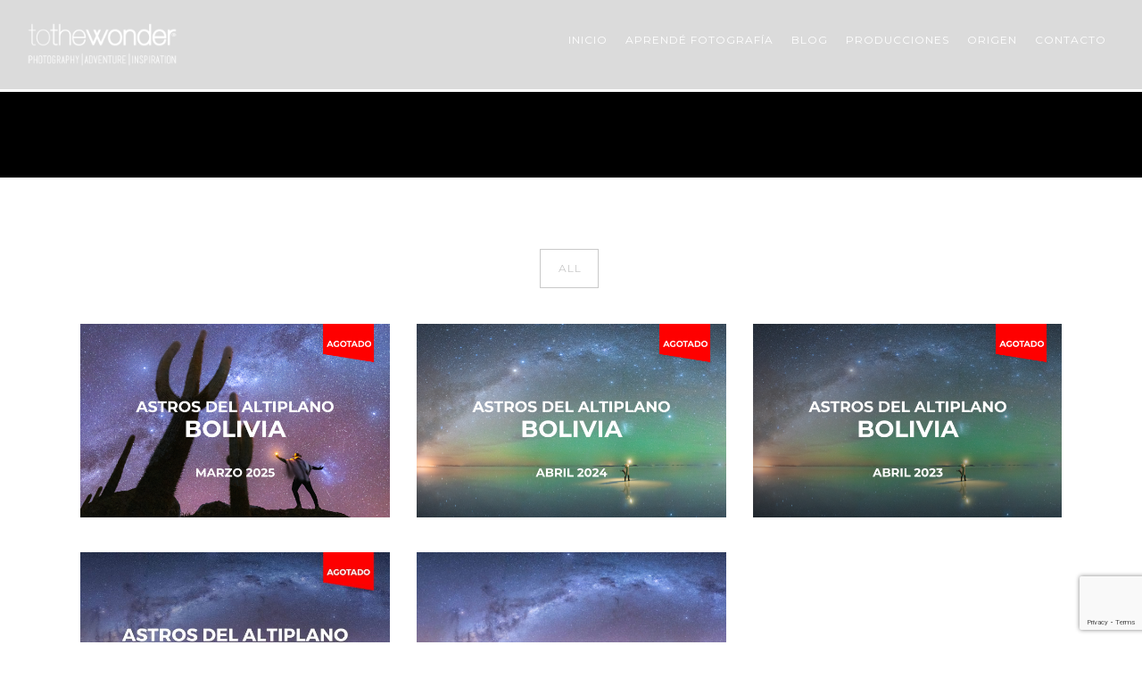

--- FILE ---
content_type: text/html; charset=utf-8
request_url: https://www.google.com/recaptcha/api2/anchor?ar=1&k=6Leq6y4gAAAAAJPKBndxF5dtE9p7HzEImK4-Zude&co=aHR0cHM6Ly90b3RoZXdvbmRlci5jb206NDQz&hl=en&v=N67nZn4AqZkNcbeMu4prBgzg&size=invisible&anchor-ms=20000&execute-ms=30000&cb=jlws5o3ajdt9
body_size: 48781
content:
<!DOCTYPE HTML><html dir="ltr" lang="en"><head><meta http-equiv="Content-Type" content="text/html; charset=UTF-8">
<meta http-equiv="X-UA-Compatible" content="IE=edge">
<title>reCAPTCHA</title>
<style type="text/css">
/* cyrillic-ext */
@font-face {
  font-family: 'Roboto';
  font-style: normal;
  font-weight: 400;
  font-stretch: 100%;
  src: url(//fonts.gstatic.com/s/roboto/v48/KFO7CnqEu92Fr1ME7kSn66aGLdTylUAMa3GUBHMdazTgWw.woff2) format('woff2');
  unicode-range: U+0460-052F, U+1C80-1C8A, U+20B4, U+2DE0-2DFF, U+A640-A69F, U+FE2E-FE2F;
}
/* cyrillic */
@font-face {
  font-family: 'Roboto';
  font-style: normal;
  font-weight: 400;
  font-stretch: 100%;
  src: url(//fonts.gstatic.com/s/roboto/v48/KFO7CnqEu92Fr1ME7kSn66aGLdTylUAMa3iUBHMdazTgWw.woff2) format('woff2');
  unicode-range: U+0301, U+0400-045F, U+0490-0491, U+04B0-04B1, U+2116;
}
/* greek-ext */
@font-face {
  font-family: 'Roboto';
  font-style: normal;
  font-weight: 400;
  font-stretch: 100%;
  src: url(//fonts.gstatic.com/s/roboto/v48/KFO7CnqEu92Fr1ME7kSn66aGLdTylUAMa3CUBHMdazTgWw.woff2) format('woff2');
  unicode-range: U+1F00-1FFF;
}
/* greek */
@font-face {
  font-family: 'Roboto';
  font-style: normal;
  font-weight: 400;
  font-stretch: 100%;
  src: url(//fonts.gstatic.com/s/roboto/v48/KFO7CnqEu92Fr1ME7kSn66aGLdTylUAMa3-UBHMdazTgWw.woff2) format('woff2');
  unicode-range: U+0370-0377, U+037A-037F, U+0384-038A, U+038C, U+038E-03A1, U+03A3-03FF;
}
/* math */
@font-face {
  font-family: 'Roboto';
  font-style: normal;
  font-weight: 400;
  font-stretch: 100%;
  src: url(//fonts.gstatic.com/s/roboto/v48/KFO7CnqEu92Fr1ME7kSn66aGLdTylUAMawCUBHMdazTgWw.woff2) format('woff2');
  unicode-range: U+0302-0303, U+0305, U+0307-0308, U+0310, U+0312, U+0315, U+031A, U+0326-0327, U+032C, U+032F-0330, U+0332-0333, U+0338, U+033A, U+0346, U+034D, U+0391-03A1, U+03A3-03A9, U+03B1-03C9, U+03D1, U+03D5-03D6, U+03F0-03F1, U+03F4-03F5, U+2016-2017, U+2034-2038, U+203C, U+2040, U+2043, U+2047, U+2050, U+2057, U+205F, U+2070-2071, U+2074-208E, U+2090-209C, U+20D0-20DC, U+20E1, U+20E5-20EF, U+2100-2112, U+2114-2115, U+2117-2121, U+2123-214F, U+2190, U+2192, U+2194-21AE, U+21B0-21E5, U+21F1-21F2, U+21F4-2211, U+2213-2214, U+2216-22FF, U+2308-230B, U+2310, U+2319, U+231C-2321, U+2336-237A, U+237C, U+2395, U+239B-23B7, U+23D0, U+23DC-23E1, U+2474-2475, U+25AF, U+25B3, U+25B7, U+25BD, U+25C1, U+25CA, U+25CC, U+25FB, U+266D-266F, U+27C0-27FF, U+2900-2AFF, U+2B0E-2B11, U+2B30-2B4C, U+2BFE, U+3030, U+FF5B, U+FF5D, U+1D400-1D7FF, U+1EE00-1EEFF;
}
/* symbols */
@font-face {
  font-family: 'Roboto';
  font-style: normal;
  font-weight: 400;
  font-stretch: 100%;
  src: url(//fonts.gstatic.com/s/roboto/v48/KFO7CnqEu92Fr1ME7kSn66aGLdTylUAMaxKUBHMdazTgWw.woff2) format('woff2');
  unicode-range: U+0001-000C, U+000E-001F, U+007F-009F, U+20DD-20E0, U+20E2-20E4, U+2150-218F, U+2190, U+2192, U+2194-2199, U+21AF, U+21E6-21F0, U+21F3, U+2218-2219, U+2299, U+22C4-22C6, U+2300-243F, U+2440-244A, U+2460-24FF, U+25A0-27BF, U+2800-28FF, U+2921-2922, U+2981, U+29BF, U+29EB, U+2B00-2BFF, U+4DC0-4DFF, U+FFF9-FFFB, U+10140-1018E, U+10190-1019C, U+101A0, U+101D0-101FD, U+102E0-102FB, U+10E60-10E7E, U+1D2C0-1D2D3, U+1D2E0-1D37F, U+1F000-1F0FF, U+1F100-1F1AD, U+1F1E6-1F1FF, U+1F30D-1F30F, U+1F315, U+1F31C, U+1F31E, U+1F320-1F32C, U+1F336, U+1F378, U+1F37D, U+1F382, U+1F393-1F39F, U+1F3A7-1F3A8, U+1F3AC-1F3AF, U+1F3C2, U+1F3C4-1F3C6, U+1F3CA-1F3CE, U+1F3D4-1F3E0, U+1F3ED, U+1F3F1-1F3F3, U+1F3F5-1F3F7, U+1F408, U+1F415, U+1F41F, U+1F426, U+1F43F, U+1F441-1F442, U+1F444, U+1F446-1F449, U+1F44C-1F44E, U+1F453, U+1F46A, U+1F47D, U+1F4A3, U+1F4B0, U+1F4B3, U+1F4B9, U+1F4BB, U+1F4BF, U+1F4C8-1F4CB, U+1F4D6, U+1F4DA, U+1F4DF, U+1F4E3-1F4E6, U+1F4EA-1F4ED, U+1F4F7, U+1F4F9-1F4FB, U+1F4FD-1F4FE, U+1F503, U+1F507-1F50B, U+1F50D, U+1F512-1F513, U+1F53E-1F54A, U+1F54F-1F5FA, U+1F610, U+1F650-1F67F, U+1F687, U+1F68D, U+1F691, U+1F694, U+1F698, U+1F6AD, U+1F6B2, U+1F6B9-1F6BA, U+1F6BC, U+1F6C6-1F6CF, U+1F6D3-1F6D7, U+1F6E0-1F6EA, U+1F6F0-1F6F3, U+1F6F7-1F6FC, U+1F700-1F7FF, U+1F800-1F80B, U+1F810-1F847, U+1F850-1F859, U+1F860-1F887, U+1F890-1F8AD, U+1F8B0-1F8BB, U+1F8C0-1F8C1, U+1F900-1F90B, U+1F93B, U+1F946, U+1F984, U+1F996, U+1F9E9, U+1FA00-1FA6F, U+1FA70-1FA7C, U+1FA80-1FA89, U+1FA8F-1FAC6, U+1FACE-1FADC, U+1FADF-1FAE9, U+1FAF0-1FAF8, U+1FB00-1FBFF;
}
/* vietnamese */
@font-face {
  font-family: 'Roboto';
  font-style: normal;
  font-weight: 400;
  font-stretch: 100%;
  src: url(//fonts.gstatic.com/s/roboto/v48/KFO7CnqEu92Fr1ME7kSn66aGLdTylUAMa3OUBHMdazTgWw.woff2) format('woff2');
  unicode-range: U+0102-0103, U+0110-0111, U+0128-0129, U+0168-0169, U+01A0-01A1, U+01AF-01B0, U+0300-0301, U+0303-0304, U+0308-0309, U+0323, U+0329, U+1EA0-1EF9, U+20AB;
}
/* latin-ext */
@font-face {
  font-family: 'Roboto';
  font-style: normal;
  font-weight: 400;
  font-stretch: 100%;
  src: url(//fonts.gstatic.com/s/roboto/v48/KFO7CnqEu92Fr1ME7kSn66aGLdTylUAMa3KUBHMdazTgWw.woff2) format('woff2');
  unicode-range: U+0100-02BA, U+02BD-02C5, U+02C7-02CC, U+02CE-02D7, U+02DD-02FF, U+0304, U+0308, U+0329, U+1D00-1DBF, U+1E00-1E9F, U+1EF2-1EFF, U+2020, U+20A0-20AB, U+20AD-20C0, U+2113, U+2C60-2C7F, U+A720-A7FF;
}
/* latin */
@font-face {
  font-family: 'Roboto';
  font-style: normal;
  font-weight: 400;
  font-stretch: 100%;
  src: url(//fonts.gstatic.com/s/roboto/v48/KFO7CnqEu92Fr1ME7kSn66aGLdTylUAMa3yUBHMdazQ.woff2) format('woff2');
  unicode-range: U+0000-00FF, U+0131, U+0152-0153, U+02BB-02BC, U+02C6, U+02DA, U+02DC, U+0304, U+0308, U+0329, U+2000-206F, U+20AC, U+2122, U+2191, U+2193, U+2212, U+2215, U+FEFF, U+FFFD;
}
/* cyrillic-ext */
@font-face {
  font-family: 'Roboto';
  font-style: normal;
  font-weight: 500;
  font-stretch: 100%;
  src: url(//fonts.gstatic.com/s/roboto/v48/KFO7CnqEu92Fr1ME7kSn66aGLdTylUAMa3GUBHMdazTgWw.woff2) format('woff2');
  unicode-range: U+0460-052F, U+1C80-1C8A, U+20B4, U+2DE0-2DFF, U+A640-A69F, U+FE2E-FE2F;
}
/* cyrillic */
@font-face {
  font-family: 'Roboto';
  font-style: normal;
  font-weight: 500;
  font-stretch: 100%;
  src: url(//fonts.gstatic.com/s/roboto/v48/KFO7CnqEu92Fr1ME7kSn66aGLdTylUAMa3iUBHMdazTgWw.woff2) format('woff2');
  unicode-range: U+0301, U+0400-045F, U+0490-0491, U+04B0-04B1, U+2116;
}
/* greek-ext */
@font-face {
  font-family: 'Roboto';
  font-style: normal;
  font-weight: 500;
  font-stretch: 100%;
  src: url(//fonts.gstatic.com/s/roboto/v48/KFO7CnqEu92Fr1ME7kSn66aGLdTylUAMa3CUBHMdazTgWw.woff2) format('woff2');
  unicode-range: U+1F00-1FFF;
}
/* greek */
@font-face {
  font-family: 'Roboto';
  font-style: normal;
  font-weight: 500;
  font-stretch: 100%;
  src: url(//fonts.gstatic.com/s/roboto/v48/KFO7CnqEu92Fr1ME7kSn66aGLdTylUAMa3-UBHMdazTgWw.woff2) format('woff2');
  unicode-range: U+0370-0377, U+037A-037F, U+0384-038A, U+038C, U+038E-03A1, U+03A3-03FF;
}
/* math */
@font-face {
  font-family: 'Roboto';
  font-style: normal;
  font-weight: 500;
  font-stretch: 100%;
  src: url(//fonts.gstatic.com/s/roboto/v48/KFO7CnqEu92Fr1ME7kSn66aGLdTylUAMawCUBHMdazTgWw.woff2) format('woff2');
  unicode-range: U+0302-0303, U+0305, U+0307-0308, U+0310, U+0312, U+0315, U+031A, U+0326-0327, U+032C, U+032F-0330, U+0332-0333, U+0338, U+033A, U+0346, U+034D, U+0391-03A1, U+03A3-03A9, U+03B1-03C9, U+03D1, U+03D5-03D6, U+03F0-03F1, U+03F4-03F5, U+2016-2017, U+2034-2038, U+203C, U+2040, U+2043, U+2047, U+2050, U+2057, U+205F, U+2070-2071, U+2074-208E, U+2090-209C, U+20D0-20DC, U+20E1, U+20E5-20EF, U+2100-2112, U+2114-2115, U+2117-2121, U+2123-214F, U+2190, U+2192, U+2194-21AE, U+21B0-21E5, U+21F1-21F2, U+21F4-2211, U+2213-2214, U+2216-22FF, U+2308-230B, U+2310, U+2319, U+231C-2321, U+2336-237A, U+237C, U+2395, U+239B-23B7, U+23D0, U+23DC-23E1, U+2474-2475, U+25AF, U+25B3, U+25B7, U+25BD, U+25C1, U+25CA, U+25CC, U+25FB, U+266D-266F, U+27C0-27FF, U+2900-2AFF, U+2B0E-2B11, U+2B30-2B4C, U+2BFE, U+3030, U+FF5B, U+FF5D, U+1D400-1D7FF, U+1EE00-1EEFF;
}
/* symbols */
@font-face {
  font-family: 'Roboto';
  font-style: normal;
  font-weight: 500;
  font-stretch: 100%;
  src: url(//fonts.gstatic.com/s/roboto/v48/KFO7CnqEu92Fr1ME7kSn66aGLdTylUAMaxKUBHMdazTgWw.woff2) format('woff2');
  unicode-range: U+0001-000C, U+000E-001F, U+007F-009F, U+20DD-20E0, U+20E2-20E4, U+2150-218F, U+2190, U+2192, U+2194-2199, U+21AF, U+21E6-21F0, U+21F3, U+2218-2219, U+2299, U+22C4-22C6, U+2300-243F, U+2440-244A, U+2460-24FF, U+25A0-27BF, U+2800-28FF, U+2921-2922, U+2981, U+29BF, U+29EB, U+2B00-2BFF, U+4DC0-4DFF, U+FFF9-FFFB, U+10140-1018E, U+10190-1019C, U+101A0, U+101D0-101FD, U+102E0-102FB, U+10E60-10E7E, U+1D2C0-1D2D3, U+1D2E0-1D37F, U+1F000-1F0FF, U+1F100-1F1AD, U+1F1E6-1F1FF, U+1F30D-1F30F, U+1F315, U+1F31C, U+1F31E, U+1F320-1F32C, U+1F336, U+1F378, U+1F37D, U+1F382, U+1F393-1F39F, U+1F3A7-1F3A8, U+1F3AC-1F3AF, U+1F3C2, U+1F3C4-1F3C6, U+1F3CA-1F3CE, U+1F3D4-1F3E0, U+1F3ED, U+1F3F1-1F3F3, U+1F3F5-1F3F7, U+1F408, U+1F415, U+1F41F, U+1F426, U+1F43F, U+1F441-1F442, U+1F444, U+1F446-1F449, U+1F44C-1F44E, U+1F453, U+1F46A, U+1F47D, U+1F4A3, U+1F4B0, U+1F4B3, U+1F4B9, U+1F4BB, U+1F4BF, U+1F4C8-1F4CB, U+1F4D6, U+1F4DA, U+1F4DF, U+1F4E3-1F4E6, U+1F4EA-1F4ED, U+1F4F7, U+1F4F9-1F4FB, U+1F4FD-1F4FE, U+1F503, U+1F507-1F50B, U+1F50D, U+1F512-1F513, U+1F53E-1F54A, U+1F54F-1F5FA, U+1F610, U+1F650-1F67F, U+1F687, U+1F68D, U+1F691, U+1F694, U+1F698, U+1F6AD, U+1F6B2, U+1F6B9-1F6BA, U+1F6BC, U+1F6C6-1F6CF, U+1F6D3-1F6D7, U+1F6E0-1F6EA, U+1F6F0-1F6F3, U+1F6F7-1F6FC, U+1F700-1F7FF, U+1F800-1F80B, U+1F810-1F847, U+1F850-1F859, U+1F860-1F887, U+1F890-1F8AD, U+1F8B0-1F8BB, U+1F8C0-1F8C1, U+1F900-1F90B, U+1F93B, U+1F946, U+1F984, U+1F996, U+1F9E9, U+1FA00-1FA6F, U+1FA70-1FA7C, U+1FA80-1FA89, U+1FA8F-1FAC6, U+1FACE-1FADC, U+1FADF-1FAE9, U+1FAF0-1FAF8, U+1FB00-1FBFF;
}
/* vietnamese */
@font-face {
  font-family: 'Roboto';
  font-style: normal;
  font-weight: 500;
  font-stretch: 100%;
  src: url(//fonts.gstatic.com/s/roboto/v48/KFO7CnqEu92Fr1ME7kSn66aGLdTylUAMa3OUBHMdazTgWw.woff2) format('woff2');
  unicode-range: U+0102-0103, U+0110-0111, U+0128-0129, U+0168-0169, U+01A0-01A1, U+01AF-01B0, U+0300-0301, U+0303-0304, U+0308-0309, U+0323, U+0329, U+1EA0-1EF9, U+20AB;
}
/* latin-ext */
@font-face {
  font-family: 'Roboto';
  font-style: normal;
  font-weight: 500;
  font-stretch: 100%;
  src: url(//fonts.gstatic.com/s/roboto/v48/KFO7CnqEu92Fr1ME7kSn66aGLdTylUAMa3KUBHMdazTgWw.woff2) format('woff2');
  unicode-range: U+0100-02BA, U+02BD-02C5, U+02C7-02CC, U+02CE-02D7, U+02DD-02FF, U+0304, U+0308, U+0329, U+1D00-1DBF, U+1E00-1E9F, U+1EF2-1EFF, U+2020, U+20A0-20AB, U+20AD-20C0, U+2113, U+2C60-2C7F, U+A720-A7FF;
}
/* latin */
@font-face {
  font-family: 'Roboto';
  font-style: normal;
  font-weight: 500;
  font-stretch: 100%;
  src: url(//fonts.gstatic.com/s/roboto/v48/KFO7CnqEu92Fr1ME7kSn66aGLdTylUAMa3yUBHMdazQ.woff2) format('woff2');
  unicode-range: U+0000-00FF, U+0131, U+0152-0153, U+02BB-02BC, U+02C6, U+02DA, U+02DC, U+0304, U+0308, U+0329, U+2000-206F, U+20AC, U+2122, U+2191, U+2193, U+2212, U+2215, U+FEFF, U+FFFD;
}
/* cyrillic-ext */
@font-face {
  font-family: 'Roboto';
  font-style: normal;
  font-weight: 900;
  font-stretch: 100%;
  src: url(//fonts.gstatic.com/s/roboto/v48/KFO7CnqEu92Fr1ME7kSn66aGLdTylUAMa3GUBHMdazTgWw.woff2) format('woff2');
  unicode-range: U+0460-052F, U+1C80-1C8A, U+20B4, U+2DE0-2DFF, U+A640-A69F, U+FE2E-FE2F;
}
/* cyrillic */
@font-face {
  font-family: 'Roboto';
  font-style: normal;
  font-weight: 900;
  font-stretch: 100%;
  src: url(//fonts.gstatic.com/s/roboto/v48/KFO7CnqEu92Fr1ME7kSn66aGLdTylUAMa3iUBHMdazTgWw.woff2) format('woff2');
  unicode-range: U+0301, U+0400-045F, U+0490-0491, U+04B0-04B1, U+2116;
}
/* greek-ext */
@font-face {
  font-family: 'Roboto';
  font-style: normal;
  font-weight: 900;
  font-stretch: 100%;
  src: url(//fonts.gstatic.com/s/roboto/v48/KFO7CnqEu92Fr1ME7kSn66aGLdTylUAMa3CUBHMdazTgWw.woff2) format('woff2');
  unicode-range: U+1F00-1FFF;
}
/* greek */
@font-face {
  font-family: 'Roboto';
  font-style: normal;
  font-weight: 900;
  font-stretch: 100%;
  src: url(//fonts.gstatic.com/s/roboto/v48/KFO7CnqEu92Fr1ME7kSn66aGLdTylUAMa3-UBHMdazTgWw.woff2) format('woff2');
  unicode-range: U+0370-0377, U+037A-037F, U+0384-038A, U+038C, U+038E-03A1, U+03A3-03FF;
}
/* math */
@font-face {
  font-family: 'Roboto';
  font-style: normal;
  font-weight: 900;
  font-stretch: 100%;
  src: url(//fonts.gstatic.com/s/roboto/v48/KFO7CnqEu92Fr1ME7kSn66aGLdTylUAMawCUBHMdazTgWw.woff2) format('woff2');
  unicode-range: U+0302-0303, U+0305, U+0307-0308, U+0310, U+0312, U+0315, U+031A, U+0326-0327, U+032C, U+032F-0330, U+0332-0333, U+0338, U+033A, U+0346, U+034D, U+0391-03A1, U+03A3-03A9, U+03B1-03C9, U+03D1, U+03D5-03D6, U+03F0-03F1, U+03F4-03F5, U+2016-2017, U+2034-2038, U+203C, U+2040, U+2043, U+2047, U+2050, U+2057, U+205F, U+2070-2071, U+2074-208E, U+2090-209C, U+20D0-20DC, U+20E1, U+20E5-20EF, U+2100-2112, U+2114-2115, U+2117-2121, U+2123-214F, U+2190, U+2192, U+2194-21AE, U+21B0-21E5, U+21F1-21F2, U+21F4-2211, U+2213-2214, U+2216-22FF, U+2308-230B, U+2310, U+2319, U+231C-2321, U+2336-237A, U+237C, U+2395, U+239B-23B7, U+23D0, U+23DC-23E1, U+2474-2475, U+25AF, U+25B3, U+25B7, U+25BD, U+25C1, U+25CA, U+25CC, U+25FB, U+266D-266F, U+27C0-27FF, U+2900-2AFF, U+2B0E-2B11, U+2B30-2B4C, U+2BFE, U+3030, U+FF5B, U+FF5D, U+1D400-1D7FF, U+1EE00-1EEFF;
}
/* symbols */
@font-face {
  font-family: 'Roboto';
  font-style: normal;
  font-weight: 900;
  font-stretch: 100%;
  src: url(//fonts.gstatic.com/s/roboto/v48/KFO7CnqEu92Fr1ME7kSn66aGLdTylUAMaxKUBHMdazTgWw.woff2) format('woff2');
  unicode-range: U+0001-000C, U+000E-001F, U+007F-009F, U+20DD-20E0, U+20E2-20E4, U+2150-218F, U+2190, U+2192, U+2194-2199, U+21AF, U+21E6-21F0, U+21F3, U+2218-2219, U+2299, U+22C4-22C6, U+2300-243F, U+2440-244A, U+2460-24FF, U+25A0-27BF, U+2800-28FF, U+2921-2922, U+2981, U+29BF, U+29EB, U+2B00-2BFF, U+4DC0-4DFF, U+FFF9-FFFB, U+10140-1018E, U+10190-1019C, U+101A0, U+101D0-101FD, U+102E0-102FB, U+10E60-10E7E, U+1D2C0-1D2D3, U+1D2E0-1D37F, U+1F000-1F0FF, U+1F100-1F1AD, U+1F1E6-1F1FF, U+1F30D-1F30F, U+1F315, U+1F31C, U+1F31E, U+1F320-1F32C, U+1F336, U+1F378, U+1F37D, U+1F382, U+1F393-1F39F, U+1F3A7-1F3A8, U+1F3AC-1F3AF, U+1F3C2, U+1F3C4-1F3C6, U+1F3CA-1F3CE, U+1F3D4-1F3E0, U+1F3ED, U+1F3F1-1F3F3, U+1F3F5-1F3F7, U+1F408, U+1F415, U+1F41F, U+1F426, U+1F43F, U+1F441-1F442, U+1F444, U+1F446-1F449, U+1F44C-1F44E, U+1F453, U+1F46A, U+1F47D, U+1F4A3, U+1F4B0, U+1F4B3, U+1F4B9, U+1F4BB, U+1F4BF, U+1F4C8-1F4CB, U+1F4D6, U+1F4DA, U+1F4DF, U+1F4E3-1F4E6, U+1F4EA-1F4ED, U+1F4F7, U+1F4F9-1F4FB, U+1F4FD-1F4FE, U+1F503, U+1F507-1F50B, U+1F50D, U+1F512-1F513, U+1F53E-1F54A, U+1F54F-1F5FA, U+1F610, U+1F650-1F67F, U+1F687, U+1F68D, U+1F691, U+1F694, U+1F698, U+1F6AD, U+1F6B2, U+1F6B9-1F6BA, U+1F6BC, U+1F6C6-1F6CF, U+1F6D3-1F6D7, U+1F6E0-1F6EA, U+1F6F0-1F6F3, U+1F6F7-1F6FC, U+1F700-1F7FF, U+1F800-1F80B, U+1F810-1F847, U+1F850-1F859, U+1F860-1F887, U+1F890-1F8AD, U+1F8B0-1F8BB, U+1F8C0-1F8C1, U+1F900-1F90B, U+1F93B, U+1F946, U+1F984, U+1F996, U+1F9E9, U+1FA00-1FA6F, U+1FA70-1FA7C, U+1FA80-1FA89, U+1FA8F-1FAC6, U+1FACE-1FADC, U+1FADF-1FAE9, U+1FAF0-1FAF8, U+1FB00-1FBFF;
}
/* vietnamese */
@font-face {
  font-family: 'Roboto';
  font-style: normal;
  font-weight: 900;
  font-stretch: 100%;
  src: url(//fonts.gstatic.com/s/roboto/v48/KFO7CnqEu92Fr1ME7kSn66aGLdTylUAMa3OUBHMdazTgWw.woff2) format('woff2');
  unicode-range: U+0102-0103, U+0110-0111, U+0128-0129, U+0168-0169, U+01A0-01A1, U+01AF-01B0, U+0300-0301, U+0303-0304, U+0308-0309, U+0323, U+0329, U+1EA0-1EF9, U+20AB;
}
/* latin-ext */
@font-face {
  font-family: 'Roboto';
  font-style: normal;
  font-weight: 900;
  font-stretch: 100%;
  src: url(//fonts.gstatic.com/s/roboto/v48/KFO7CnqEu92Fr1ME7kSn66aGLdTylUAMa3KUBHMdazTgWw.woff2) format('woff2');
  unicode-range: U+0100-02BA, U+02BD-02C5, U+02C7-02CC, U+02CE-02D7, U+02DD-02FF, U+0304, U+0308, U+0329, U+1D00-1DBF, U+1E00-1E9F, U+1EF2-1EFF, U+2020, U+20A0-20AB, U+20AD-20C0, U+2113, U+2C60-2C7F, U+A720-A7FF;
}
/* latin */
@font-face {
  font-family: 'Roboto';
  font-style: normal;
  font-weight: 900;
  font-stretch: 100%;
  src: url(//fonts.gstatic.com/s/roboto/v48/KFO7CnqEu92Fr1ME7kSn66aGLdTylUAMa3yUBHMdazQ.woff2) format('woff2');
  unicode-range: U+0000-00FF, U+0131, U+0152-0153, U+02BB-02BC, U+02C6, U+02DA, U+02DC, U+0304, U+0308, U+0329, U+2000-206F, U+20AC, U+2122, U+2191, U+2193, U+2212, U+2215, U+FEFF, U+FFFD;
}

</style>
<link rel="stylesheet" type="text/css" href="https://www.gstatic.com/recaptcha/releases/N67nZn4AqZkNcbeMu4prBgzg/styles__ltr.css">
<script nonce="OquXAu9Swu6LgfQf8vu_PA" type="text/javascript">window['__recaptcha_api'] = 'https://www.google.com/recaptcha/api2/';</script>
<script type="text/javascript" src="https://www.gstatic.com/recaptcha/releases/N67nZn4AqZkNcbeMu4prBgzg/recaptcha__en.js" nonce="OquXAu9Swu6LgfQf8vu_PA">
      
    </script></head>
<body><div id="rc-anchor-alert" class="rc-anchor-alert"></div>
<input type="hidden" id="recaptcha-token" value="[base64]">
<script type="text/javascript" nonce="OquXAu9Swu6LgfQf8vu_PA">
      recaptcha.anchor.Main.init("[\x22ainput\x22,[\x22bgdata\x22,\x22\x22,\[base64]/[base64]/[base64]/[base64]/[base64]/UltsKytdPUU6KEU8MjA0OD9SW2wrK109RT4+NnwxOTI6KChFJjY0NTEyKT09NTUyOTYmJk0rMTxjLmxlbmd0aCYmKGMuY2hhckNvZGVBdChNKzEpJjY0NTEyKT09NTYzMjA/[base64]/[base64]/[base64]/[base64]/[base64]/[base64]/[base64]\x22,\[base64]\\u003d\\u003d\x22,\[base64]/wr4xw6fDgMK0cgrDrgnCnT7Cj8OvesO/TcKUIMOYZ8O+KsKaOgpHXAHCosKjD8OQwp4fLhIXOcOxwqh6GcO1NcORAMKlwpvDhcO0wo8gbsOwDyrCiRbDpkHClHDCvEd/wqUSSVMqTMKqwqzDuWfDliYJw5fCpH3DuMOye8KWwodpwo/DqMK1wqodwoLClMKiw5x9w6x2wobDqsOOw5/CkwHDowrCi8O3cyTCnMK8CsOwwqHCnEbDkcKIw6tDb8Ksw5EHE8OJS8KfwpYYJcKew7PDm8OVWijCuE7DlUY8wqQ0S1ttAQTDuUbCrcOoCxJ1w5Ecwphfw6vDq8Kcw60aCMKmw45pwrQRwo3CoR/DrmPCrMK4w5jDm0/CjsOgwoDCuyPCpcO9V8K2CwDChTrCtEnDtMOCCFpbwpvDl8Oew7ZMcx1ewoPDj0PDgMKJSgDCpMOWw5bCgsKEwrvCjMKfwqsYwp3CslvClh/CiUDDvcKYDArDgsKGLsOuQMOZL0llw6DCg13DkAUPw5zCgsOFwqFPPcKHCzB/OMKYw4U+wp3CosOJEsKrVQp1wofDn33DvncmNDfDrcOswo5vw5V4wq/[base64]/[base64]/DisOEwp1TNsKzwpEbB8KKbgd/w7TCs8OtwrfDhBA3RG90Q8KNwrjDuDZnw70HXcOlwrVwTMKRw6fDoWhywpcDwqJNwpA+wp/Cp1HCkMK0ChXCu0/DisOlCErCmsKwehPCg8OGZ045w4HCqHTDg8OQSMKSeivCpMKHw6zDsMKFwozDtkoFfUJMXcKiNW1JwrVoRsOYwpNEE2hrw7rDv0YkDwVaw43DqMOwHsORw4Vvwoxdw7cHwpDDpG1pAzx9NTZcK0HCi8OraQkKD3zDrHTDpkfDoMONGl1BPXgfU8KvwrfDqmB/EzIQwpHCm8OOMsOLw448dsK6M30rFXrCjsKFOhDCpTdbecKkwqjCv8OyO8KOK8OmAybCtcO7wrfDlBvDgDpddsKIwo3DiMO7w4Jqw70Gw77Crm3Dtx0qDMO1w4PCpcK+GCJJaMKcw417wpHDkEvCisK2SGI8w7JmwpJkb8KfEjQkV8OSZcO/[base64]/[base64]/DjsOgHWd7DcK3XEPCoMOWw57CsGsZwrrCq8KpGz8tw69Cd8KsJsKoRB7DhMKcwqAfSXTDl8KSIsK2w5AQwpLDiybCuhzDjVlQw7g4wqnDlMO8wrcfL3XDjsOnworDv05+w6TDpsKJAMKNw4fDqDzDq8Oow5TCi8KVwr3CicO4wr/[base64]/CgcKUwqTCoAdLEsOyQAfDtsKNwqZ3JHDDjFrDoFXDs8KtwozCrsOdwq9lZRLClGzCo1p/UcKXw6XDhHbClSLCr0tTMMOWwrUWES4rG8KWwplPw4TCosOOwoZrw7zDqnoLwrDCvE/[base64]/CiMKXwqbDpMKIXMKxw41xwrwEw5bCo8OdRU9hX3NUwqVtw4ItwqjCuMKew7nCkh3DpGjDhsK/MivCqcKkbsONQsK+TsOiajjCo8ODwrw+wobCqUVzPw/CgcKQw6APV8K1VmfCtRnDgWE6wrhqbHYQw6gKQMOWRV7Csw/DksOtw7dqwr4zw7TCuX/[base64]/JcKZOTvCvVvCmx0rZkPDp8Kawo01wplxasKAEjTDnsOLwpzDl8OIHhvDscKIwoQGwohpFEBxGsOvYAR4wq/Cp8OPRTMtTVZwK8KuYMO6NCTCszIRWcKBO8Oid1A5w6DCocOBbsOZw5hadVrDh0N2PHTDusO7wr3Dgh3Cg1rDpn/[base64]/w7ZTMsOewr7DmhZLwptPwqQSb8O3wrEEGSXDgD7Do8K4wpVeL8KSw49Fw4pnwqNrw5JVwqcWwp/Cn8KPF3fCun0pw749w6LCvU/DuA9nw5sfw71Lw5M2w53DpzsnQ8KOd8OJw4DCnMOsw7VDwqfCpcOlwpTDuHYowrU0w7rDrSDCoVzDj1zDtVPCjMOzw4fDlMOdWSJqwrE4wrnDiEzCkcKFw6DDkgBCOHvDuMOqbG4DGMKsRwccwqjDqD/CjMKtMyjCksOcC8KKw5rCnMO5w6HDq8KSwo3CqGFEwpwBL8Oyw40DwodawoHCuFjDq8OdcwDDuMOXKHjDo8OhW0RSNsOOR8KzwofCjsORw5XDoh0KcAHCssKAwoN8w4jDukDCtcOtw7bDl8O9w7Atw57DgMK8fw/Drx5ANTfDlzx4w5ECZEPDn2jCkMKwYWLDvMOYwoZENHtzWMKLO8KXw4PDp8Kewq3Cp1MmSEzCvcKgJsKCwqhSa2fCi8K3wrvDp0NvVAvDksOMesKHw4HCl2sZwpdJwoHCocONf8Oxw4XCj0XCliAyw6/DiAlWwrbDmsKswrPCoMK0Q8KHw4LCh0nCjUHCgmkkw7rDkXDCu8KxHXtfSsOywoPDngg4ZjrDocOuT8KSwr3CgnLCocOwO8OBGH1ISMOfdsO+YApsQcONHMKbwp/CiMOdwpDDoA1dw5Ryw4nDt8O5O8K6fsKCNcOgF8O3esKyw6jDtmLCl3bCtH5/[base64]/DqB5Dw7/CqMOYwqjCkUBow6LCiHLCp8KzIsKlwp3CnEkwwo5AUDjCt8KBwpACwpZGczVkw7LDvGB+wqJUwovDqRYHBw9/[base64]/DnsOIwp7CkH1Mwq4QQWcww6Q9wpx4wqbCjE7Cl3d/[base64]/DgT7DtsONw5fDlcK0w4VKMMKCwpInw70uw54QfsOYK8Ksw4fDnMO3w5fDv2zCrMOYw4bDo8O4w4Nadk45woXCj0bDqcKbf1xaesOvUStmw6fDmsOYw6TDkypSwrZlw4Q1wqLCu8KmHkRyw4XDi8OXBMOuw4FoezfCs8OBSQpGwrchZcKXwofCmCLCiG/DhsO2H2XCs8Okwq3DssKhc2jCmsKWw4dYRF/Dg8KQwpJNwofCrHUgEz3DsT/Do8O4dR/[base64]/[base64]/DoMKAwrhCwpxuUTHCqFRyw6bCvWobwqEcw7/CsB3DisKxZVsNwq89wrgWdMOTw48Ew47CvcKJIAxtVHo7Gw06MG/Dv8OZAyI1w5nDssKIw63Dp8K2wotWw77Cj8KywrHDoMOzUXlRw5c0W8KUw7PCi1PDhMO2wrEnwrxFC8OtVcKbZGXCucKIwoLDjn02bXgFw641dMKRw5TCv8O0UHd7w5RgBsOcb2/DuMKdwoZFQ8O+fHXCl8KRVMK4JAoQS8KsTggnOFAowoLDisKDBMOZwpwCVDvCqnvDhMKUcAM4wq0QDMO2CRXDr8KWcTVCw67DscOBJ1BKbsOowocJE1RMQ8KVOVjDuFvCjwd4fxvDkwUbwp91wp8Zd0AWQgzCk8ORwqpMYMK8JQcWFsKIUVlswqomwrLDiFZ/W03DgBnCnMKuPcKywonCg3prVMOdwoJWQMKiAijDglcSIW4gD3fClcOuw5bDl8KFwqTDpMOmfMK4fBdGw4TCljZTw5U0HMKPYWvDnsK+w4rCncKBw5XDvsOgccKmP8OYw67CowXCmsKow7RUPGptwrnDjsORdMOhBsKTAsKbw6gmVm4wWkRgdUPDoQ/[base64]/w4o0w7LCqcOpwqUhacOPalHDjjEhXlrDiGzDpcK/wqAMwphZJzM2wprCkABtdFZVecOnw63DpyvDpcOXKMOPDRhZX1TCm0fDqsOOw5zCnynCscKTPMKWw5UQwrrDjMOuw7p7L8OZAMK/w4/[base64]/CpMO7w57DgjjCnEsZwoJkwpTDqsK+wpfDmsOUwqzCq1zDpsOedkg6TW94wrXDiQnDr8OvasO0OMK4w4XCgMOlScO4w5vCtQvDtMOaccK3JC/Dnw4uwqFpw4Ygb8OKw73CsSwpw5ZKEyExwpDDkDHCiMKPeMO+wr/DljgyTn7DjBVRVGTDiXldw74qS8Orwo0yMcKYwq4Ew6xjA8KxXMKYw6fDmsOQwrZSICjDvnXCtDZ+ZVNmw7Mywq7DsMOGw6YPNsOaw5HCr17CsWjDmwbCm8K3w4U9w6XDosOfMsOxT8OPw60jw7seaybDlMO/[base64]/DgMOuwrMaGGc3w53DnsK6YsK3Rg3DmB9EwrrCn8KEwrUHACJzw5/CosOabgtSwoPDj8KLZMKnw4jDvnpge3vCscO1U8Krw4DDnAfDl8OLwrzCm8KTQHJTNcKHwr8Kw5nDhMKowqzDuC7Ci8O0w60BcMOZw7AkDsK7w4ltdcKuAcKIw71/McOtJsOAwo/Ds3A8w6xwwpguwqgbEcO9w5p6w78bw7JnwrbCvMOJw6d2RWzCgcK/[base64]/TcK7JQEvDMOSV8KJMjHDkUbDo0wOR8Kcw6TDisKgw4/DiBPDkMOxw5DDqmrCnC5tw44Cw5IWw7pqw57Cp8KMw5bDj8OFwr0aWDoDKHnDocO3wpMMSMKlCnxNw5gWw6HDoMKPwogew4l4wq/CjsOZw77CrcOLw7MJD33DhhHCnTM2w6YFw4FEw6LCm0YTwp0dV8K6WMOewqzDrhFTRsKENcOrwoU+w6Vvw6cMw4TDmVMMwodqKCZjCcOyeMO+w5LDsWI2d8OBJE9pJGp/OjMYw5jCi8Kfw7Zow6lnVh05XcK3w4tgw7EOwqDChx9Fw5TCl3oXwobCvy4vKwgveChfThl0w5QdUMK3QcKjLT7Cu0XCucKow4wUUBHDvUR5wp/CqsKLwoTDn8OWw5HDu8O1w4YHw7/ChQrCncK0YMKUwppxw7BTw7wULsOeSR/[base64]/CiMKnLg3CgsKzw6nCmQU1w7TDgGVXwoIdBcKvw6U9KMOqYsK3LsO5DMOEw4/DizLCr8OHXmkMHk3DrcOMYMKkPFg9bDAMw5ZSwopjVsOaw5t4Sxp6JcOOYcO3w6/DijjCnsOfwp3ClwLDpx3DosKfDsOSwp9KRsKiDsKuTzrClMOTw5rDg1BewoXDrMOWRRvDl8K4w5XChBnDg8O3Y00qw6V/CsOvwos0w7nDtBXDvhM7IcO5wqEiJsOxREjCrBMTw6nCo8O7E8KmwoXCoX7DtsOZITLCrAfDsMO2EMOAVMO8wojDu8OjA8OIwrPCocKNwprChwfDjcOPEWl/f07Cu2pEwrpuwpNsw5HCsFd7A8KGJMOeI8O9wrsqasOMw6HClsOzACjDiMKZw5EyKsKyQ05zwq5nCsOdTR0WVFsjw7ogQSJ9SsOQesK1SMO+wq3CocOvwqV/woQfKMO2wqU/YG4wwqHDj09BE8OYemIww6HDscKUw7E4worDn8KyJcOYw6HDpwvCkcO8KsOPw7/DkUHCsVLCisOEwrU/woDDoVXCksO4VsODJ33Dr8O1A8KfCcOIw4Mow7h0w78oQ37ChkDCnHXCpMO+CBxgADbDq3MUwrJ9RS7CpMOmew4/bsOvw7Vjw6rCk1rDtsKDw6Arw7/[base64]/wqkqfR3ClVTCpWFRwrAww5rCtx7CtcK0w6LDgwnCvUTCrjM6E8O1bsKewrg+a3fDoMOzAcKkwpDDjxomw7XCl8K8JAUnwoMhT8O1w4RXw6HCpwbDm2bCnC/DnxxmwoJgIRXCoXHDjcKsw5hndzLDmMKTaB4awoLDtcKQw4HDkkxPYMKiwoEMw5pCLMKVGcOZS8OqwoUbFMKdM8O3bMKiw5/CkcKSTUs1dTpRJwtjw6Y4wr7DhsKLbsOXTBfDoMKffloURcOCIMOow73CoMKGTjVlwqXCnivDhXHCgMOmwp3DqzUdw7I/CSbCg3zDqcOXwr9lDHU/AjfDlVjChSfCpcKCdcKLwrvDkjYMwobDlMOZQ8KLSMOEwo5eS8KpG31YNMKHwrceIi1GXMOPw5ZWFThOw7zDo1Ibw4/DrcKCNMO4U2LDlV4kW0bDhx1VU8OlZcKmDsOhw5DDt8KQM2p5XMK3YGjDl8KRwoV7a1ceRsOxFRNvwpfCl8KBTMKxAcKQw6bCkcO4KcKfTMKbw6rCiMO0wrRTw5/Du3g0bQtdb8OVUcK6bH/[base64]/DsMKeIcOWJVDDncKLNcO1w4oCw4tFwoDChcOkNMKAw7EDwolPbGTCpMOoS8KCwqvCv8OTwoNlw63DlsOKU389w4fDqsOBwodiw7fDu8Kcw4Ucw5DCvHnDsiUyNR8Aw5IWwqvCq3bCgD7Dg0FOaVd4Y8OBQMOxwoDCogrDg1DCq8OdeVsCdcK2XTImw5cXVzVVwqg/wqjCvMKYw6/CpMO+Ui5qw5jCjsOzwrB8CcKlG1LCgMO/w44Wwog+bCLDn8O8AiNUN1jDmy/[base64]/DgHPDlsKDw6trJxELwrLCpcOJwqTCrjgxf184D3PCt8KawqfCicOWwr1uwqEtw7rCusKawqdaSRzDr0fDmTNJWVnCpsKEGsKCSHxVw6fDqHAQbDrCgMKSwpc1YcOXT1d3OWQTw69uwq/DuMOTw5fDskMPw7bChMOkw7zCmAo5WgNPwo/DoUx3wo8JP8KfXcOKfTpvw6TDrsOdSAVDYQXCu8O4Zg/DtMOmXSpkURorw4d3cVrDt8KBP8KWwodbwqXDnMObQXbCvn1WKzcUDMKgw6XDjX7Cm8OVwoYXD0piwqNOAMKNTMOgwot9YlcOccKvw7I8AFd6IBPDlwHDuMOLEcKew5saw5hcU8O/w6seBcOvw5sqNDLDncK/c8OCw6XDocOGw6jCrjTDtsOVw7N4AcOTcMO/YxzCr2/ChMKSFXTDlMKYH8K4HH7DoMO9Cj1gw7DDvsKRLsOcH07Ckj7DlcKowrLDkkkfU1E5wq0kwqd1w4nDplzCvsKJw7XDt0cUATNMwqEmFlRkXCrDg8OlEMKwKRVUHjrCk8OfOELDpcKbXGjDn8OzGcOfwrYnwoQkUTjCocKCwrbCtcOOw77CvcO7w6/CnsOVwqzClMOTUMOoYVPDrFLCk8Omf8OOwopbSQVHNxHDmgBhbzjCnm47w5UgaXB7LsKYwrnDgsODwrHCuU7DjWbCpFVGWsOXUsKtwp5OHk7Cnhd9w45ywp7CjgVgwp3CpgXDvVsHbBzDoXrDkRI8w7IoYsKuHcKMfk7DssKUw4LCrcKGwr/Dp8OqK8KNPsOhwr9owrHDr8K4wohAwpvDhsKcAGfCiUwtwqnDtyrCs3HCqMKWwr0swoDDonLCiC9FK8K+w5HCs8OOQyXCkcOXw6ZKw5XChjvCpsOUbcORw7TDn8Kiwr4CHMOTeMOIw5LDjAHChcOwwonCm0jDgxYMbMOnWsOMYMK/[base64]/[base64]/CmcO7ecOtMhbDjEt6w6BzM1HDr8KJVsKDAR8hIsK8T3dfwqsaw6HCsMOjHRzCi3xkw4/DjMONwqwewo7DvsODwoXDqmXDpmdnwqXCucOkwqQVHUFDw5luw4Imw7zCom1QdkTCtxHDlzdQLQM0IcO/dH8TwqdnaBlRaA3DqVcOwrnDgcKjw4AGSQrDlBQ/wrMCwoPCqnx5AsK7eyskwoZbM8O3w5oNw4zCi3h4woHDq8O/EUDDnD7DukRMwoAuD8KYw7QawqPCvsORwpDCnjscesKeTMOoOwDCtDbDkcOawo9eRcOZw4k/[base64]/CgMOLJMOVZkdyesOvJD5gcQDDjMOTIcOuPsOtQMKcw7nClsORw7Eow5ULw4fCpS5sSkZBwrjDk8KAwrpSw40QXGMLwo/DiEnDvsOCYkDCnMOTw5TCojLCm1zDgMK+BMOpbsOAE8KGwpFLwqRUNQrCocKNfsOuOTFUYsK4AsO2w7vCjsO1woBaO0zDn8Ocwq80EMOJw6XCrgjDoXJawrRzwowlwqbDlF9Cw7rDl0bDtMOqfn46GVEWw4nDpUduw5RFZS00WXpJwqF0w6bCjh/DuQTCvFt/w7Qbwo05w4xWT8K8HUTDiUbCicKXwpBPNkJ2wqfDsy8zBsOuWsO/NsKrNUArJsK9JDNOwpEpwq1bTsKZwrvCicKXRMO/w4nDg1pzKH/CkXTDosKDNk7DvsO0UhFhFsOHwqkMAmTDtlXDoDjDo8OFKnLCr8O3w7wpURM/JQXDoB7CtsOXNh9xw7dcECHDjMK9w6hhwogJe8KOwohawoLCssK1w4IqCQUmdBXDg8KpCBPCjsOxw7bCpMKAwo41CcO+SFhyWhrDi8OZwpVwIH3CuMKewqteYhVrwpEwS0/[base64]/w61nI2jDosOBwpJow6TDqG/DlETCr8OOIcOOwoIYw5JeSFbDtkHDgQ9OXRzCrl3CqMKDBRLDuVlaw67CmcOKw6DCkGw6w5NlCV/CmXFXw4zCkcOSA8OwUHkWAgPClB3CrcO6wrXDpMKww47CoMOQwpRJwrXCv8O+AjM/[base64]/CgXnCo8OYOMK+w6onesOvLSfDmMKCw7XChVzDqFXDkn0MworCv13DtMOvbcOPdBdSBXrCuMKVwrdtw79sw45Aw6/DtsKxesKdc8KCwqJzfRdCc8OXT34YwpAFOGAkwp8LwoJIUh0aJ1lhwrPDm33DpFfDpMODwqo1w4bCnS7Dg8OiUHPDoEFIwpzDujhrem7DriRyw4zDi3Y9wo/ChMORw4rDhALCphLDn3RGbgE2w4/Dt2Y6wp3Cg8ODw4DDtEMOwrIBRQvCoxV6wpXDj8OrBinCmcODYi3CpUXDrsKyw5bDo8KlwrzDu8KbXmLDgsOzGSsyCMKiwobDoTk6Y3wiecKrPsOndWPCmyfCocKVcX7CuMK1IMKlfcKqwrA/HsO7X8KeJiNfSMKcwqpSZHLDk8OEU8O8NcOzaVPDusO3wofCjcO0MyTDiS0QwpEvw4jDnMKEw7ALwohKw5XCp8K3wrE3w4o6w5cZw4rCtsKewonDoVbCjsK9DwvDpkbClAfDpWHCusKaEsOoMcO3w5PCqMKwWQ3CssOIwq46ckvCiMOkeMKrGcOFecOUZlfCkSrDsh/DrwEiPXQ1fWcEwrQIwoDCtCrDrcK+VFAoO3/ChMKfw5YPw7NZYgXCoMORwr3Dk8Obw7LCggjDucOow7Y7wpjDmMKow4hEJAjDpsKuQsK2M8K5T8KRH8KWbMKDVCtQewbCpEbCnMOhYE/Ci8KFw47CuMOFw7rCnR3CkCgww6PChUEHUTfDpFIww7XCu0zDrxwYXAPDkkNZDMKiw7kTO07Cv8OUKsO9w5jCocKqwrbCrMOjwoYRwotxw4rCqisEMmkMHsK7wrlOwohBwowLwozClcOYPcKIPcKTYBhNDWoSwq4HI8OpB8KbYsOdw4V2w4YUw7/[base64]/DhTxTw4MHw5N/JMOwwoYvBcKAa8ONwrJbNMKyJ2rCty7Cn8Kfw44VG8O9wp7Dp2/[base64]/DlcOsZCR2w7kXwqrDvcKtTnAOL8KRwpEAIsOeHiQsw4zDksOmw4BtUMOlaMKfwqUHw7ACe8Khw4Ixw4fCg8ORFFPCkMKGw4p9woVMw4nCvcKbJV9DQMOQAMKrC27DpQTDjsKLwpkHwpNHwp/CgBE/b2rCnMK1wqTDvsOjwr/CrCo0O0cdw5IMw5DCpAdTAWLCoVXDlsOww6HDmhLCsMOmVGDCv8KFaz/[base64]/Ck3jDk01EJ0oLMMO2w7FIwoAsaw4gw5PDoBTCicOWNMKcBB/CscOlw7Qcw5FMXcKVCS/ClgPCkMKfw5JsfsK5Y3IJw5/CtsKqw5Vfwq/[base64]/CrcK/w7g7wqbDkCTChMOlNjLDhcKAWwB7wpDDh8Kuwpw2wqLCjRjCssOYw4B8wrvCuMO/[base64]/Do251dR7Ct8OYwqvCvnxIwr0Ew58kwrfDoMORX8K/B1DDssOZw7PDl8OwBcKBXz/[base64]/[base64]/Ck8KZwpZfYMOgTMK/bU4VwozDv3DDtsOqdWNOXjFofBjCo1sDT3B8w6YhXEEZVcKrw64nwqbCgsKPwoHDisONK3IlwrXDgcOEH1hgw6fDjXxKUcKoCid/VTnCqsOOw7nCkcKCVsOZAx4qw5xPQjjCmcOiQ3nCjsOEHsKIU0vCicKyDzAGIMKgczXCpcOsfMOKw7jCnSNNwpLCnUUlLsOgPMO+Y3wRwqjDixx2w5shNjwcPmYMPMKQQksgw5Axw4zCtxEGTxDDqRTCp8KTQnc1w6Rwwqx/EcOtDk1yw6/DlsKaw70Rw4rDlHHDucKzIhALXjURw48cXcK5w6zDjwUkw6bCrjwWSCbDnsO4wrTCrcOxwogwwqzDgTBJwoDCicOqLcKMwrw+wp/[base64]/Dolwpw7rDgQsSBsOQw6ZEwobCiRPDoR/Dh8K6w6pVdFVzTMOsSkXCs8OtBV7DrsKfwooTwpJxXsKrw49qfMKsY3dZH8OtwpfDl2x9w4/ClE7DkEjCsHbCnsK9wo5nw5LCtgbDoSFlw6ojw5zDgMOLwoE1RVzDvsKFcx5QQ3hDwqgyCXXCusOAfcKcAmdAwqdKwoRBMMK/[base64]/QcOjw7A0ZjhewqIHGmN7w7JbA8OiwrfDrzrCjcKSwpPClSjCtT7CrcOBZMORQMKMwoUiwoIIC8Kwwr4iacKRw6AGw63DqSHDvUprRAPDvDgfGsOcwrfDtsOkAF/Cln4xwrADw4hqwrzDjjtVWizDnMKQwpdcwq/[base64]/wqrCllodw7TDscOVwqzDh0Uww4zDli9xekUMw4JUX8O1wrvCvjHDsmLDsMObwrUewrBmdMO3w4PCiX8yw5hFeVBDwr0ZUA5nFHJYwp01WsOBVMOaH30HA8KdN2vCmkHCohXCi8KZwpvCp8KOwrRAwqVtM8OPdMKvBCo/w4cOw75IcjLDhsO2cUAmwp7CjjrCrjDDkh7DqyfDkcO/w61Ww7Brw4xnYQnCiT7CmgTDusOqKT1GbcKpbEUtEWPCuz9tGAzCjyNYWMOQw542GCJKVzjDuMOGFFhww73DoFfDncOrw4FXEHfCksOdOXXDsBkYVcK4El0twoXDuDLDucO2w6pxw7gPBcOHbmLCkcKQwoJxfWDDhcKUSgbDhMK1WMOHw43CpRsFwp/Cgl1Bw6oMGMOuMmzCkHDDvAnCgcK2LsOewp0jSMKBGsOFAMOEA8OTQkbCkgNAcMKPQcK+TikGw5HDmcOYwpBQC8OoTmDDocKJw6fCsgIXfsKrwrFiw5V/w47CvX1DCcKzwqlGJsOIwpNaW2FEw57Di8KkMsOIwq/DucKJfMKsRArDlsKcwr4IwpzDmsKOw77Dr8K1acOmICM5w7I5Z8KqYMO3YSU8woAyE1vDrVAcOAg+w5fCqMOmwqFvwqzCiMOOSgnCuwLCucKIC8Kuw5/Ch2LDlcO6E8ODA8OFRnJyw7saRcKeIsO6HcKXw67DiAHDocKnw4gQPsOqHXHCuGx+wp9XYsK0MyprYMOIwrB/TQPCr2TDkSDDtB/CsTdYwqAKwp/CnQHCknkuwq9swobChxHDocKkZHnCiA7CoMO7wpnCo8KYEWLCk8Khw5kaw4HDlcKFw4/[base64]/McKYW8OCPjAww6DCqzrCmhrDrF9/[base64]/[base64]/wo0ew5ZrwofDpcOmWQRoTCPDr8KmcQzCoMKzwpzDoEcqw6bDt3XCksO5wrrCv0TCuj9tKmUEwrHDp1/CgW1vbcOzwqJ8KWDDtQkAFsKbw5/DlEh/wpzCtcKNQBHCqEbDiMKgXMO2XkPDg8O+LCgmZG4BaH53w5DCtybCjmxbw57Cq3HCh15kXsK+woDCgW/[base64]/NiV+w4sfwq59w55pw5HDgsOUwpzCtMKXwqADwo5Ww5bDlcO0aSDClMKAasOlwrYQeMKOX1w+w5tWw5/DjcKJJBR6wogaw4HDnmUaw71KOBdFPsKvChTChMONwoTDtkTCoiMgHk9fJ8KEaMOXwrrDuQhHcFHCmMO+CcOxcmtHKD1Sw5/CnVANO3gkw7DDs8Okw7dKwqTDo1wSRS8jw5jDlwgWwpLDmMOPw6oGw4MvcH7CtcKVfsOIw7wHLcKdw59KQT/DvcKTUcO5RcOxV0vCnEXCrC/Dg0fCksKJKsK9AcOPIxvDmSfDpizDqcOMwpXCiMK/w44HE8ONw4FAKiPDqE3CoEnCp3rDiSsNXVvDr8OMw6/DhcK9w4fCgidaE3DCknd/VsKiw5bCocKswp7ChCLDizAjSlISC3c+fHrDgVPDicK+wpzCk8K+E8OUwrDDk8OoZUvDqEDDsXbDjcOcLMOqwrDDhMKRwrPDqsKvWRN1wohuwoLDp11xwpnCgcO1w4Jlwr0OwrbDucKIaWPCrFTDo8Odw5wxwrRNOsKkw4fCiV/Du8ORw7DDhsOfRRrDscKIw5vDjSrDtcKXenXCkl4Gw5TCqsOhwrAVPsOLw4PCo30Yw5pbw6bCg8OuN8OhBA3CnMOwTnrDqGAOwofCpikswrB0w7U1SGnCmHNIw4NxwpA1woh7wq94wpBXFkzCi2/DhMKCw5vCiMK+w4IZw7REwqJOwoHDocOEBm1Jw6g4wqEWwqjCiRPDrcOqZsK1PlzCnixWcMOABmFaUcKmwp/DtB/Clw0Nw6I2wozDr8KtwrUKU8KEw65Ow6wDGSRUwpRLAEpEw7DDlgHChsKYHMOpDsO3W2wyRC9owo/ClsOqwrpsbsODwq8/w7wQw7/Cv8OqDSlqN0XCkMOew6zCskPDqcOgRcKyDMOmcjLCtcK/JcOpR8K1HFvClg0heQPCpsO+CMO4wrDDqsK2N8O7w5ENw6lAwqHDjBtmXA/DuDLCvz1UMMOXdMKJDMODMMK+HcKjwrs3wpjDpCnCk8OIGsOIwrzClkrCjMOnwow/fEwuw6IBwoPCvyHClwzDhB4TSMOrMcOWw4t4LMKXw6ZFaUjDvUtKwr/DqyXDsnVmRDrDrcO1MsOxBMOTw5sWw58gasO4NnlGwqbDhcOVw7fCisKXaDUCDMK6dsKww7XCjMO9D8K1YMKGwqAbZcOoZMO4A8OyIsOWHcO5w4LCt0Vww6BnLsKVYVkSJsKpwqnDpz/CnCtLw6fCiXrCvMK9w7/[base64]/woDChcOMwozChsOGwpfCi8K/[base64]/CsUMhw6RSwoFEworCpsKhw7/CmzQcwp7DnSkjRsKOLi8ae8OzJRd8wo04w4M4IxPDpkTDj8OMwoVGw5HDuMKCw4kcw4Fcw7R+wp3CnMONYsOEMg1IPwPClcKtwrEsw7jDmsKgwqo2WzJFREMhw4ZUdMKCw74yaMKsaytSwqvCkcO9w5fDgm5iwqorwrfCizTDlB44McO/w6zCjcOfw6lXbV7CqwnCh8KTw4RvwqMgw5Jvwpoewo4ufxbDoTBccAgGLcK2b3rDlMOJNG3Cr2E3MHAow6JWwpXCoAFcwrMQQBHDqHZ3w6fCnndOw6/CikTDv3dbKMODw4TCoXBqwoPCqUFbw5lbZsKOb8K9YcKwHMKaacK3A2NUw5Nsw6XCiSkFChg4woHCscKrHGRHwr/Di08AwpERw7TCk2nCn3PCrCHDvcO0F8KHw7Ffw5FPw6YifMKpwpHCvg4aVsKGYEbDlkTDl8O0eh7Drj9SS0drb8KiBi4vwp4Bwq/Drnltw6TDoMKew4fCpnc8BsO5wpnDlMOOwpQHwqUEBkUzagLCoQfDuQ/[base64]/Cn8OdMStzw7nDrsKywo7CpcOkNcOmEB4Jwr8pwq47wpPDucOawq8NG1DClcKWw61aRi9zwrkDJcK/SDvCnlF1djV9w41IS8ORYcKCw61Mw715CcOOdnFuwq5Wwo3Dj8Ksemliw5DCusKYwrzDpcO+NVjDoXo/[base64]/DjGrDhS8/LSNZXcKnDMKww7UVMEDDnsKgw6jCrcKaEE/DoznCkMONTMOQIRfCosKiw55Vw5cRwoPDoUBNwp/CghXCm8KMwqZ/Gxtgw5UuwqPDr8OUciDDjTzCtMKoMcOqekNvwoTDkhfCkCoJeMO7w6NQWMOhcVx9wohMcMO4WcKYeMOYVGE0wp8NwqjDtcOnwpjDmMOuwrcbwo7DrsKQZsO5TMOhEFbCnU/Dn2XCrVYtw5DDgcOIw4QOwrbCp8OZLMOFw7Vrw6vCssO/w7jDlsKEwrLDnHjCqDrDp11ME8KMLMKKKRBdwocPwp5xwrHCusOBFFnCrU4kS8OSOD/DtUM+PsObw5rDncOvw4XDj8OuN23CusOiw6EswpTDl0HDpC4XwpDDlnUJwrrCgsO7asKYwpTDjMK/[base64]/CgMKjL8Otw7cPUsORQ0zCqcO8wo/[base64]/DoXjCrsKzwprDrRTDsiwaw6VycX3DiVkfw6LDilPDnyHCqsO7w5/Di8ONVcOHwpJpwoBvR2NIH2pYw5waw4HDqkHDkMO5woPCvsK5wqnCiMKacmdhFTIDdUZjIz3DlMKQwqVRw41NHsKiZsOKw6rDr8O/A8Omw6/CjndTEMOGFjPDlVAkw53DnAbCtX8oTMOpw5MHw7LCoFQ9NR/DqMKVw4kbBcKWw5HDl8O4e8OtwpEXeSTCk0nDiB9iw6/CjVpVAsKMG37Drl9Ew6NbScKNJ8KmHcKBWkgowqouwpFXw6Yjw5RHw7TDoSp+UFg6JsKlw55qGsOQwoTDlcOYNsKZw4LDh0NdH8OORMK8TVzCjiVmwqgTw7XCrjpSTC9xw4zCpk57wptdJsOsKsOPCj8FETt/wrfCvGJXwonCu0XCl1DDocKOdVHCgRV6RcOXw7New6MDGsO/[base64]/CvsKhwroSE3vCnMKUXBnDiQHChsOTw4RVMsKMwpXCgcKVRsOrN2PCk8KcwocCwq7Cl8Kzw7DCjQDCgH50w6Ibwrpgw43Cv8Kxw7DCo8ODUMKNCMOew40UwqTCocKgwqtqw4LCk3hbZ8KdSMOPUU/DqsKaO1zDicK2w69uw4J/[base64]/[base64]/Dim8Lw5k/QWnCmsK3wotsCcOPwotywrvDpHfDoAFEMgTCjsKOKsKhA1DDqwDDs2InwqzCkQ5GdMODwol+D2/DlMOUw5jDo8Ogw6LDt8OvEcONT8KOVcO/N8OHwrRFM8K1aRRbwpPCgU7Cq8KRAcKOw74kXsOwQsOBw5xgw68mwq/[base64]/Dg8K2X8ObPjFEw5QaP2kpCsKEwqFWQcOYwozDrsO6EgV8QsKYwp3DoERfwoTDgyXCuXF5w7RDNH02w5DDtHFHI0nCmwlAw7XChjvCi0Mtw7w2O8ONw4vDhzLDl8K2w6gMwq/DrmoXwo8Nd8O2ZsKHasKudFXDliByCGg4M8OELBQuw7nCvH/DgMKdw7LCssKASjUWw4paw4NBdnAhwrPDmSjCgMKCHnbCrh7Co0DCksKdIlsJHnQ7wqPDhcOwEsKdwqLCnsKODcKMZMOYbwDCqcKJGGjCu8OCFQJhwrc3cCgQwp8BwolABMOcwpM2w6rCqcOQwroVNE/CjlJTSmjCo3jCucKsw67DoMKRHsOww6zCtmVdw7YQQ8K4w7YtSUHCp8OAU8K8w6l8wqZgVS8xA8OhwprCncO/RcOkPMO5wpLCpxI3w63CoMKxPMKQKxDCgWwVwr3Co8K4wqrDtsKuw4pKN8OWw5gwL8K4C34cwrLDrC42c1sjGmXDiEzCojNqZj/[base64]/wpXDhsOTJFjChcK0wpEpw6XCigMCw6jCjMKKfUlgAhvCjmBUZMORDkDCosKOwrjCvCDCtMOOw4DCu8KdwrArRsKzR8KZD8OHwovDpmwzwphEwo/Crn0xPMK7acKvXinCuH03I8KBwo/DmcO0FSYNIEHCskPCi1DCvEkqH8OtQMO+eWnCkXnDqSrDoETDlMO2U8O4wq3CocOfwoZsGBrDq8OEE8O1wqHDoMOtKMKDFnRtZxPCrMOVHcKsWWgCwq8gw7HCsG0RwpXDgsK2wq0Sw68CbV4OLgNiwoRCwovCiUQ0B8Kdw4/ComgjPgDCkCx/U8KrbcOJWQPDp8Ogw48MD8KDDz99w5BgwozCgsOaVhvDjWfCnsKLRHdTw7bCrcKgwojCl8OCwrfDrHcGwp3DmEbCu8OYMkB1e3ciwpbCn8K3w6DCucKcwpUNQANzXFoGwobCt1DDlEzCusOUw5LDnsK3bXLDm3fCssOPw53Cj8Ksw444NRXCjhIyBi/DrMOXJn3DgGbCmcObwqPCuEI9cy5Nw6HDoSXCmxZJK055w5jCrRhhVg47OsKFSsOrDhzDjMKqZMO8w7MJe3J+wpbCrcOaO8KBJnkBNMOCwrHDjxrCnQkjwpbDm8KLwpzCqMO0wpvCqcOjwoN9w4TCv8Kqe8K7wpbCsxJ2wqMrSX/CqcKVw6vDk8KHAsOCPlvDu8OlcwDDuUXDhMKCw6M2B8Kjw7nDnHLCt8K2cBt/BMKOYcORwpHDtcKDwpkywrHCvkwUw53DsMKhw59dCMOyCMOuZG7CmcKAFcO+wqpZB10JHMKWw7Jew6FZDsKRc8K/[base64]/DtMOKLcOmwpDCjijDr23DsCFNd8OpfjHDn8KsRcOFwpJZwpTCuDnCs8KLwpx/w5xMwrPCgCZYacKkAFUnwq4Uw7cRwr/CqixydMOZw4RlwqvDv8OTw5/CmXwHLijDgcKQwo1/w5zCkzw6QcO+GsOaw6tWw4MfRyjDmsOmwrTDhxpew4PCvm0uwq/Dp1c+wrrDoUtRwrlHLjPClWLDjsKZwpDCoMKpwqh8wofCh8KFDHrDusKMKsK2wpVkwqh1w4PCjEYDwrAdw5XCrRJUw7LDlMOywrxZbiLDrzohw7vCl13DmyHDr8OJJMOELcKFwqvCs8OZwo/[base64]/DhgLDicKtcsKsw5LClMKmdyHCqMKnTSvDocKcJnosX8K+SsORw77CpjDDmMOtw6HDucOew4jDtD1Adx8Kwo9mWBTCiMOBwpQ5wpJ5w4sewrHCtcO6MSE/w7tKw7fCrm3DvcOTLcOxMcO6wrvDncKLbEUYw5MRW3YoA8KOwoTCogjDksKcwq4gWcKtCh04w7XDp1/DvW/DtmXCjsOdwrVUVMO4woTCqMKqa8Kqwotew7TCkHHDu8OqV8KOwo1uwrV5Vls2wrLCisOEbGBYwqRHw6fCpmZlw5g/[base64]/w7TCscK7w4o4wpkGw6XDjwRgwrPDhUFSwrvCpMORBcKXw50tZsKYw6p8w7I6woTDssO8w40xOsOhw4PDg8Kww6Jjw6HCsMOFw5zDv0/CvgVdLRDDjWNieygBBMOAJMKfw65GwpEhwoXDvwRZw6xLwrbCmVTCs8Kzw6XCq8OzEMK0w5V4wq4/KGpGQsOaw5ISwpPDk8OcwrHChivDv8O3CTENTcKedEJEXSwhTzfDiBUrw43CiWIGKMK0M8O0wpnCs0jCsnMaw5cRVsOVXXg\\u003d\x22],null,[\x22conf\x22,null,\x226Leq6y4gAAAAAJPKBndxF5dtE9p7HzEImK4-Zude\x22,0,null,null,null,1,[21,125,63,73,95,87,41,43,42,83,102,105,109,121],[7059694,735],0,null,null,null,null,0,null,0,null,700,1,null,0,\[base64]/76lBhnEnQkZnOKMAhmv8xEZ\x22,0,0,null,null,1,null,0,0,null,null,null,0],\x22https://tothewonder.com:443\x22,null,[3,1,1],null,null,null,1,3600,[\x22https://www.google.com/intl/en/policies/privacy/\x22,\x22https://www.google.com/intl/en/policies/terms/\x22],\x22ILFAWgSAkN+1gpxbGFu4wl5dpl+xFyr9C4vE50cEluw\\u003d\x22,1,0,null,1,1769592006018,0,0,[205],null,[244],\x22RC-gf0sCGZ7l8KZRg\x22,null,null,null,null,null,\x220dAFcWeA4so8hCmaIFWbHADRtdLg179gDYaaSd7aQnIwJRxyOdf_rKMZPdsZ0ogmyOnqe-j3Oti8kfE6wyfB2Xm4q8qL2bBYJYrg\x22,1769674805788]");
    </script></body></html>